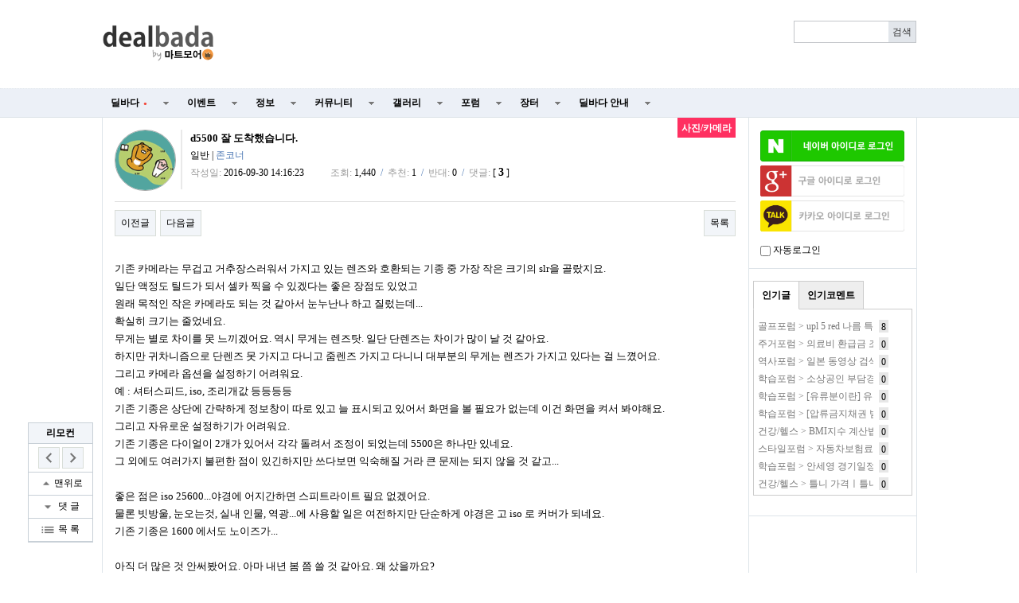

--- FILE ---
content_type: text/html; charset=utf-8
request_url: https://www.google.com/recaptcha/api2/aframe
body_size: 266
content:
<!DOCTYPE HTML><html><head><meta http-equiv="content-type" content="text/html; charset=UTF-8"></head><body><script nonce="EuGi6lT9uVKRO3hlLmb58g">/** Anti-fraud and anti-abuse applications only. See google.com/recaptcha */ try{var clients={'sodar':'https://pagead2.googlesyndication.com/pagead/sodar?'};window.addEventListener("message",function(a){try{if(a.source===window.parent){var b=JSON.parse(a.data);var c=clients[b['id']];if(c){var d=document.createElement('img');d.src=c+b['params']+'&rc='+(localStorage.getItem("rc::a")?sessionStorage.getItem("rc::b"):"");window.document.body.appendChild(d);sessionStorage.setItem("rc::e",parseInt(sessionStorage.getItem("rc::e")||0)+1);localStorage.setItem("rc::h",'1768998628732');}}}catch(b){}});window.parent.postMessage("_grecaptcha_ready", "*");}catch(b){}</script></body></html>